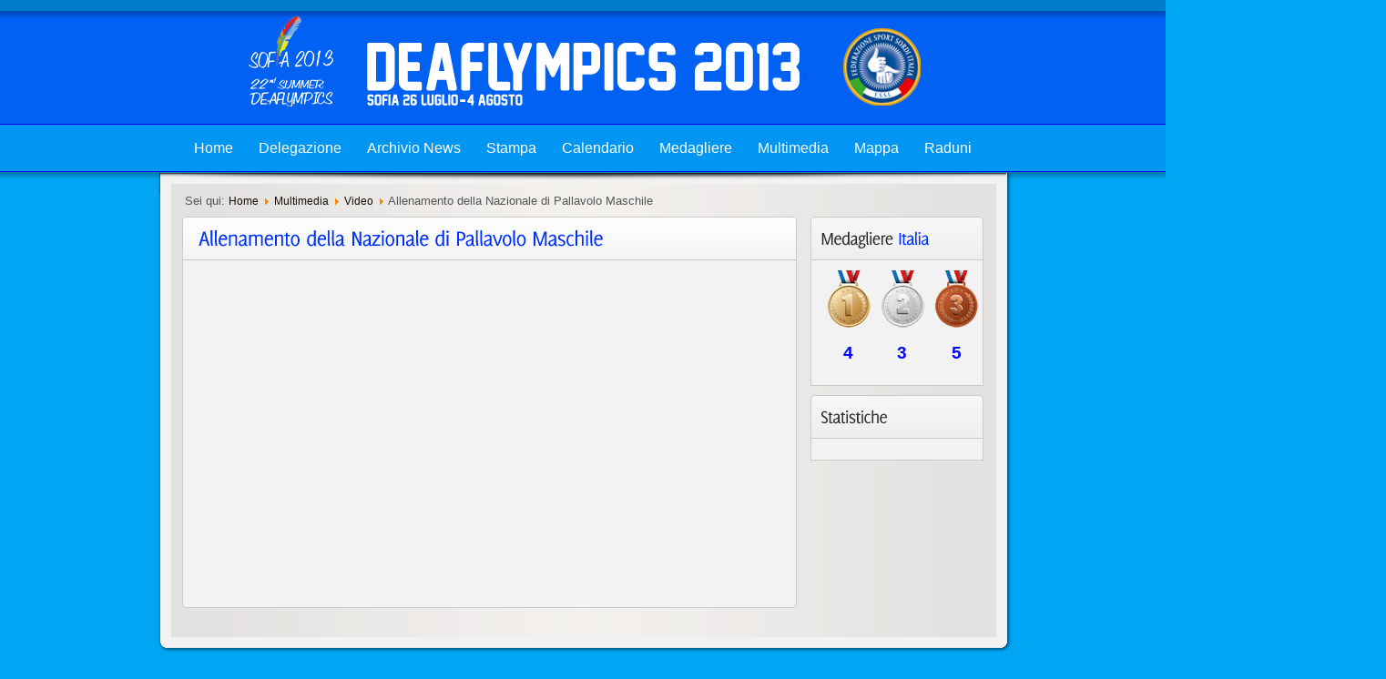

--- FILE ---
content_type: text/html; charset=utf-8
request_url: https://deaflympics2013.fssi.it/multimedia/video/189-allenamento-della-nazionale-di-pallavolo-maschile
body_size: 2753
content:


 <!DOCTYPE html PUBLIC "-//W3C//DTD XHTML 1.0 Transitional//EN" "http://www.w3.org/TR/xhtml1/DTD/xhtml1-transitional.dtd"><html xmlns="http://www.w3.org/1999/xhtml" xml:lang="it-it" lang="it-it" ><head>  <base href="https://deaflympics2013.fssi.it/multimedia/video/189-allenamento-della-nazionale-di-pallavolo-maschile" />
  <meta http-equiv="content-type" content="text/html; charset=utf-8" />
  <meta name="author" content="Super User" />
  <meta name="generator" content="Joomla! - Open Source Content Management" />
  <title>Allenamento della Nazionale di Pallavolo Maschile</title>
  <link rel="stylesheet" href="/plugins/content/attachments/attachments1.css" type="text/css" />
  <link rel="stylesheet" href="/plugins/content/attachments/attachments.css" type="text/css" />
  <script src="/media/system/js/mootools-core.js" type="text/javascript"></script>
  <script src="/media/system/js/core.js" type="text/javascript"></script>
  <script src="/media/system/js/caption.js" type="text/javascript"></script>
  <script src="/media/system/js/mootools-more.js" type="text/javascript"></script>
  <script src="/plugins/content/attachments/attachments_refresh.js" type="text/javascript"></script>
  <script type="text/javascript">
window.addEvent('load', function() {
				new JCaption('img.caption');
			});
  </script>
<link rel="stylesheet" href="/templates/system/css/system.css" type="text/css" /><link rel="stylesheet" href="/templates/j51_mountainpine/css/template.css" type="text/css" /><script type="text/javascript" src="/templates/j51_mountainpine/js/UvumiDropdown.js"></script><script type="text/javascript">	var menu = new UvumiDropdown('moomenu');</script><style type="text/css">#sidecol {width: 190px }#content80 {width: 675px }		#content80 {float:left; padding-right:0px; padding-left:25px;}#sidecol {float:right; padding:0 25px 0 0px;}</style><script type="text/javascript" src="/templates/j51_mountainpine/js/cufon-yui.js"></script>  <script type="text/javascript" src="/templates/j51_mountainpine/js/cufon.font.js"></script>  <script type="text/javascript">  	Cufon.replace('h2, h3, h2 a:link,h2 a:visited, .contentheading, .sidecol_block h3, .sidecol_block_menu h3, .moduleblock1 .module h3, .moduleblock1_menu .module h3');  </script> </head><!--[if IE 7]><link rel="stylesheet" href="/templates/j51_mountainpine/css/ie7.css" rel="stylesheet" type="text/css" /><script type="text/javascript">window.addEvent('domready', function(){   var menu_li_els = document.getElementById('hornav').firstChild.childNodes;   for(var i=0;i<menu_li_els.length; i++) {      menu_li_els[i].insertBefore(document.createElement('div'), menu_li_els[i].lastChild);   }});</script><![endif]--><!--[if IE 6]><script type="text/javascript" src="/templates/j51_mountainpine/js/fix-png-ie6.js"></script><script type="text/javascript" >	DD_belatedPNG.fix('.png, img.png, #header, #base_bg');</script><script type="text/javascript">window.addEvent('domready', function(){   var menu_li_els = document.getElementById('hornav').firstChild.childNodes;   for(var i=0;i<menu_li_els.length; i++) {      menu_li_els[i].insertBefore(document.createElement('div'), menu_li_els[i].lastChild);   }});</script><link rel="stylesheet" href="/templates/j51_mountainpine/css/ie6.css" rel="stylesheet" type="text/css" /><script src="/templates/j51_mountainpine/js/ie6/warning.js"></script><script>window.onload=function(){e("/templates/j51_mountainpine/js/ie6/")}</script><![endif]--> <body> 		<div id="body_bg"><div id="wrapper">	<div id="header"> 		<div class="logo_container">								<h1 class="logo"> <a href="/index.php" title=""><span>			  			  </span></a> </h1>						</div> 			</div>		<div id="top">				<div class="hornav_wrap">					<div id="top_center">					<div id="hornav_center">						<div id="hornav">							
<ul class="menu">
<li class="item-101"><a href="/" >Home</a></li><li class="item-110 deeper parent"><a href="/organigramma" >Delegazione</a><ul><li class="item-236"><a href="/organigramma/team-italia" >Team Italia</a></li></ul></li><li class="item-109"><a href="/archivio-news" >Archivio News</a></li><li class="item-289"><a href="/stampa" >Stampa</a></li><li class="item-256 deeper parent"><a href="/" >Calendario</a><ul><li class="item-111"><a href="/2013-05-20-17-09-16/calendario-icsd" >Calendario ICSD</a></li><li class="item-113"><a href="/2013-05-20-17-09-16/calendario-gare-italia" >Calendario Gare Italia</a></li></ul></li><li class="item-112 deeper parent"><a href="/medagliere" >Medagliere</a><ul><li class="item-290"><a href="/medagliere/storia-dello-sport-dei-sordi-italiani" >Storia dello Sport dei Sordi Italiani</a></li></ul></li><li class="item-108 active deeper parent"><a href="/multimedia" >Multimedia</a><ul><li class="item-257"><a href="/multimedia/foto" >Foto </a></li><li class="item-258 current active"><a href="/multimedia/video" >Video</a></li></ul></li><li class="item-107"><a href="http://sofia2013.com/venues" target="_blank" >Mappa</a></li><li class="item-255"><a href="/raduni" >Raduni</a></li></ul>
						</div>					</div>				</div>			</div>		</div>	<div id="content_wrapper">		<div class="content_wrapper">								<div id="breadcrumbs">				
<div class="breadcrumbs">
<span class="showHere">Sei qui: </span><a href="/" class="pathway">Home</a> <img src="/media/system/images/arrow.png" alt=""  /> <a href="/multimedia" class="pathway">Multimedia</a> <img src="/media/system/images/arrow.png" alt=""  /> <a href="/multimedia/video" class="pathway">Video</a> <img src="/media/system/images/arrow.png" alt=""  /> <span>Allenamento della Nazionale di Pallavolo Maschile</span></div>
		</div>						<!-- Modules USER 7,8,9,10,11,12-->							<!--End Modules USER 7,8,9,10,11,12-->						<div class="spacer">&nbsp;</div>					<div id="sidecol">			<div class="sidecol_block">			  
		<div class="module">
			
			
				
			
				<h3><span><span class="first-word">Medagliere </span>Italia</span></h3>
			
			<div class="module_content">
			

<div class="custom"  >
	<table style="width: 180px;" border="0" align="center">
<tbody>
<tr>
<td style="text-align: center;"><img src="/images/notizie/2013/oro.jpg" alt="oro" width="50" height="63" /></td>
<td style="text-align: center;"><img src="/images/notizie/2013/argento.jpg" alt="argento" width="50" height="63" /></td>
<td style="text-align: center;"><img src="/images/notizie/2013/bronzo.jpg" alt="bronzo" width="50" height="63" /></td>
</tr>
<tr style="height: 50px;">
<td style="text-align: center;"><span style="color: #0000ff;"><a href="/prima-del-23-luglio/343-medagliere-azzurro"><span style="font-size: 14pt; color: #0000ff;"><strong>4</strong></span></a></span></td>
<td style="text-align: center;"><span style="color: #0000ff;"><a href="/prima-del-23-luglio/343-medagliere-azzurro"><span style="font-size: 14pt; color: #0000ff;"><strong>3</strong></span></a></span></td>
<td style="text-align: center;"><span style="color: #0000ff;"><a href="/prima-del-23-luglio/343-medagliere-azzurro"><span style="font-size: 14pt; color: #0000ff;"><strong>5</strong></span></a></span></td>
</tr>
</tbody>
</table></div>

			</div>
		</div>
	
		<div class="module">
			
			
				
			
				<h3><span><span class="first-word">Statistiche </span></span></h3>
			
			<div class="module_content">
			

<div class="custom"  >
	


<p align="center"><!-- Histats.com  START  (standard)-->
<script type="text/javascript">document.write(unescape("%3Cscript src=%27http://s10.histats.com/js15.js%27 type=%27text/javascript%27%3E%3C/script%3E"));</script>
<a href="http://www.histats.com" target="_blank" title="statistiche per siti" ><script  type="text/javascript" >
try {Histats.start(1,2371672,4,202,118,45,"00000011");
Histats.track_hits();} catch(err){};
</script></a>
<noscript><a href="http://www.histats.com" target="_blank"><img  src="http://sstatic1.histats.com/0.gif?2371672&101" alt="statistiche per siti" border="0"></a></noscript>
<!-- Histats.com  END  --></p></div>

			</div>
		</div>
				</div>		</div>					  <div id="content80">			<div class="inside">				   <!--Modules USER 1,2,3-->							<!--End Modules USER 1,2,3-->			<div class="maincontent">				<div class="message">										
<div id="system-message-container">
</div>									</div>			  
<div class="item-page">

<div class="content_header">
		<h2>
								<a href="/multimedia/video/189-allenamento-della-nazionale-di-pallavolo-maschile">
						Allenamento della Nazionale di Pallavolo Maschile</a>
						</h2>

<div class="header_icons">
</div>

	
	
</div>

<div class="content_info">
	

</div>
<div class="content">
	
	<p><iframe src="https://www.youtube.com/embed/W6NNz07Ujy4" frameborder="0" width="645" height="363" allowfullscreen="true"></iframe></p> <div class="attachmentsContainer">

<div class="attachmentsList" id="attachmentsList_com_content_default_189"></div>

</div>
	</div>
</div> 			  </div> 			<div class="both"><!-- --></div>			<div class="spacer">&nbsp;</div>			<!-- Modules USER 4,5,6-->							<!--End Modules USER 4,5,6-->			</div>		</div>		<div class="both"><!-- --></div>			<!-- Modules USER 7,8,9,10,11,12-->							<!--End Modules USER 13,14,15,16,17,18-->			<!-- Modules USER 19,20,21,22,23,24-->							<!--End Modules USER 19,20,21,22,23,24-->			<div id="base">&nbsp;</div>		<div id="base">&nbsp;</div>			</div>	</div><div id="base_bg">&nbsp;</div></div><div id="base_wrapper">			<!-- Modules USER 25,26,27,28,29,30-->							<!--End Modules USER 25,26,27,28,29,30-->			<div id="base">&nbsp;</div></div><center><p></p></center><!--end of wrap--><script defer src="https://static.cloudflareinsights.com/beacon.min.js/vcd15cbe7772f49c399c6a5babf22c1241717689176015" integrity="sha512-ZpsOmlRQV6y907TI0dKBHq9Md29nnaEIPlkf84rnaERnq6zvWvPUqr2ft8M1aS28oN72PdrCzSjY4U6VaAw1EQ==" data-cf-beacon='{"version":"2024.11.0","token":"4778b98eb60b435c839a68b725cc40e0","r":1,"server_timing":{"name":{"cfCacheStatus":true,"cfEdge":true,"cfExtPri":true,"cfL4":true,"cfOrigin":true,"cfSpeedBrain":true},"location_startswith":null}}' crossorigin="anonymous"></script>
</body> </html>

--- FILE ---
content_type: text/css
request_url: https://deaflympics2013.fssi.it/templates/j51_mountainpine/css/template.css
body_size: 7646
content:
/*																		
#------------------------------------------------------------------------
# Copyright (C) 2009-2011 Joomla51. All Rights Reserved.
# License: Copyrighted Commercial Software
# Website: http://www.joomla51.com.com
# Support: support@joomla51.com   
#------------------------------------------------------------------------
*/
/* Div Layout */
#content80 {overflow:hidden; margin:0;}
#content100 {float:right;width:880px; overflow:hidden; padding-right:25px; padding-left:15px;}
#wrapper, #outside_wrapper {width: 958px; height:auto; display:table; text-align:left; margin:0 auto;}
#content_wrapper {height:100%; width: 958px; height:100%; clear: both; background: url("../images/body_bg.png") repeat-y scroll 50% 0 transparent;}
.content_wrapper {height:100%; width: 930px; height:100%; padding-top: 14px; clear: both; border-top:none; margin:0 auto; background: url("../images/content_top.png") no-repeat;}
#component_wrapper {height:100%; padding: 10px 0px 0px 0px; margin:0 auto;} 
body {
background: #00a6f4 url(../images/bg.jpg) 50% 0 repeat-x;
width: 100%;
font-family:Helvetica,Arial,sans-serif;;
font-size: 13px;
font-weight:normal;
color: #000;
margin:0 !important;
padding:0 !important;
}
#header {width:100%; height:141px; float:left; /* background: url("../images/header.png") no-repeat scroll 50% 100% transparent;*/ z-index:99995;}
.inside {padding:0px 0px 10px 0px;}
#top {border:0; padding:0px 0px 0px 0px ; width:958px; height:49px; float:left; margin-bottom:0px; z-index:9000; position:relative;}
#sidecol {overflow:hidden;padding:0px 12px 0px 12px;}
#base {height:1px; clear:both;}
#base_bg {background:url(../images/base_bg.png) 50% 0% no-repeat; text-align:center; height:18px; clear:both; }
#base_wrapper {margin-top:13px; padding-top:0px;}
#banner {padding:0px; text-align:center; overflow:hidden; clear:both;}
#footer {text-align:center; clear:both; overflow:hidden; }
.maincontent {padding:0px 0px 0px 0px; clear: both; margin:0; outline:0 none;}
.both {clear:both;}
.spacer {height:10px; width:100%; display:block;}
br.ff_fix { clear: both; }
.slogan {float:left; width:340px; position:relative; top:11px; left:0px;}
/* Article Layout */
.content {clear:both; margin:0px 0px 3px 0px; padding:0px 10px 3px 10px; border:0px solid #cacaca; overflow:hidden;}
.content_info{float:left; width:auto; margin:0px; padding:0px;}
.category-name, .published, .hits, .createdby, .parent-category-name, .create, .modified, .article-info-term  {float:left; width:100%;} 
.contentheading {text-align:left; float:left;}
.iteminfo, .content_info {width:100%; float:left;  margin:0; padding:0px 0 0px 0;}
.maincontent .blog_more {clear: both; }
.maincontent .blog_more, .maincontent ul.pagination, p.counter {float:left; width:100%;}
.article_row .content_header {margin-top:10px !important;}
.article_row { zoom: 1; }
.article_row{margin: 0px 0 0px 0; padding: 0;}
.article_column{padding: 0 !important}
.row_separator2{display: block; clear: both; margin: 0; border: solid 0px;}
#page, .leading-0, .leading-1, .leading-2, .leading-3, .leading-4, .leading-5, .column-1, .column-2, .column-3, .item-page, .contact
{background:url("../images/grad3.png") repeat-x #f2f2f2; border:1px solid #cacaca; -moz-border-radius:5px; -webkit-border-top-left-radius: 5px; -webkit-border-top-right-radius: 5px; border-radius:5px; margin-bottom:10px;}
/* Column Layout */
.cols1{display:block;float:none!important;margin:0!important}
.cols2{width:49%; overflow:hidden;}
.cols3{width:30%}
.column1,.column2{border:0 solid #D4A7C5;margin:0 5px 0 0;position:relative}
.column1{float:left;margin:0}
.column2{float:right;margin:0;width:49%}
/* Showcase Layout */
#showcase {width:100%; float:left; margin:0px; padding: 0px 0px 0px 1px; overflow:hidden; color:#ffffff; position:relative;}
/* Typography */
.contentpaneopen {width: 100%;}
#content80, #content100 {line-height:20px;}
a:link, a:visited {font-size: 12px; text-decoration: none;}
a:hover {color: #363636; text-decoration:underline;}
.category-name, .published, .hits, .createdby, .parent-category-name, .create, .modified, .article-info-term  {color:#777; text-transform:none; font-size:11px; padding:2px 0px 2px 12px; line-height:9px;}
.article-info-term  {color:#333; font-size:11px; padding:2px 0px 2px 23px;}
#footer {font-size:0.7em; color:#aaa; padding-top:10px;}
#footer a {color:#a48e79;}
.content_header, .contact h2 {height:100%; line-height:100%; display:block !important; margin:0 0 -1px 0 !important;  padding:11px 0px 11px 10px !important;}
h1,.componentheading {font-size:1.5em; padding: 5px 0px 0px 0px; color:#aaa;}
h2, h2 a, h2 a:link, h2 a:visited, .contentheading{font-size:24px; color:#2e2b29; line-height:28px; letter-spacing:-1px; margin:0 !important; padding:0px 0px 0px 0px !important; font-weight:normal; height:auto;	}
h4 {font-size:1.3em;}
h4 {font-size:1.2em;}
h5 {font-size:1.1em;}
h6 {font-size:1em;font-weight:700;}
h1,h2,h3,h4,h5,h6,p,blockquote,form,label, .mainconent ul,ol,dl,fieldset,address {margin:0.5em 0;}
ol	{list-style: decimal outside; }
#wrapper ul {margin: 0px;padding-left: 0px;list-style: none;}
#wrapper li {line-height:17px; text-indent: 0px;padding-top:0px; padding-left:18px;}
li {background-image: url(../images/arrow-1.png) ;background-repeat: no-repeat;background-position: 5px 6px;}
ul li ul {padding-left: 0px;}
.article_separator {display:none; margin:0;}
.row_separator {display:none;}
td.buttonheading {width: 16px;}
.maincontent li, .maincontent dd {margin-left:1em;}
fieldset {padding:.5em;}
img {border:0px;}
/* More Articles */ s
.maincontent .blog_more li a, .maincontent .blog_more li a {display:inline; margin:0; padding:0;}
.maincontent .blog_more li{padding:4px; list-style-type:none; background:url("../images/bullet1.png") no-repeat scroll 4px 4px transparent}
.maincontent .blog_more ul li a, .maincontent .blog_more ul li a{font-weight:bold; font-size:13px}
.maincontent .blog_more ul, .maincontent .blog_more ul{background:#E8E8E8; border:solid 1px #ccc; list-style-type:none; margin:8px !important; padding:8px;}
.blog_more h2 {color:#575757; font-size:22px; letter-spacing:-1px;}
/* Pagination */
ul.pagination{list-style-type:none;margin:0;padding:0;text-align:center;}
ul.pagination li, li.pagenav-prev, li.pagenav-next {background-image:none!important;display:inline;margin:2px !important;padding:2px 8px !important; text-align:center; border:1px solid #ccc; background:#E8E8E8; line-height:24px !important;}
ul.pagination li a{padding:2px; margin:0;padding:0;}
/* Counter */
p.counter{font-weight:bold; padding:5px; text-align:center;}
/* Logo & Slogan */
.logo_container {height:103px; margin: 14px 0px 0px 0px; overflow:hidden;}
h1.logo{margin:0; padding:0; height:103px;}
h1.logo a {display:block; position:relative; top:0px; left:0px; z-index:10; width:100%; height:103px; background: url(../images/logo.png) no-repeat; z-index:99994;}
h1.logo-text {margin:0; padding:0; text-align:center;}
h1.logo-text a {font-family: Arial Black, Arial Black, Gadget, sans-serif, sans-serif; letter-spacing:-3px; white-space:nowrap; outline:none; position:relative; top:15px; left:0px; text-decoration:none; 
text-shadow:2px 2px 2px #000000; font-size:50px; font-weight:normal; color:#d9d9d9; text-align:center; width:100%;}
p.site-slogan {padding:0; font-family:Lucida Sans Unicode, Lucida Grande, sans-serif; color:#fff !important; font-size:15px; letter-spacing:7px; position:relative; top:-5px; left:0px; text-shadow:2px 2px 2px #000000; text-align:center; white-space:nowrap;}
/* PDF & Print Buttons */
.actions{
margin:0; padding:0;
}
.actions li{
list-style: none;
background-image:none;
display:inline;
float:right;
border:0;
padding: 0px !important;
margin: 0px 10px 0px 0px;
margin-top: -16px;
} 
/* Breadcrumbs */
#breadcrumbs {margin:0; width:100%;}
.breadcrumbs { padding:9px 20px 0px 28px;text-align: left; color: #555; overflow: hidden; clear:both;}
.breadcrumbs a {background-image:none !important;}
/* Slideshow Styling */
.NivoSzakiSlider .nivoSlider {width:930px !important; margin-left: auto !important; margin-right:auto !important; margin-top: 15px !important;}
.nivoSlider {margin:18px 15px 30px !important;}
.nivoSlider .nivo-controlNav {bottom:-20px !important;}
/** Module Styling **/
.sidecol_block ul.menu, .sidecol_block ul.sections, .sidecol_block ul, .sidecol_block ul.menu ul, .sidecol_block ul.sections ul, .sidecol_block ul ul {list-style: none outside none;margin: 0;padding: 0;}
.sidecol_block ul.menu li, .sidecol_block ul li, .sidecol_block ul.sections li, .module ul.menu li,
.module ul.latestnews li, .module #mainlevel li, .module ul.mostread li, .module ul.blog_more li, #mainlevel-nav li {background:url("../images/grad1.png") repeat-x #eeeeee; border-bottom: 1px solid #cacaca; display:block; height:100%; list-style:none; margin:0px -10px 0px -10px; padding:6px 0 !important; text-indent:0px}
.sidecol_block ul.menu ul li, .sidecol_block ul.sections ul li, .sidecol_block ul ul li{background:none repeat scroll 0 0 transparent; border:0 none; display:block; list-style:none outside none; margin:0; padding:6px 0 !important}
.sidecol_block ul.menu li a, .sidecol_block ul.sections li a, .module ul.latestnews li a, .module #mainlevel li a, .module ul.mostread li a, .module ul.blog_more li a, #mainlevel-nav li a, .module ul li a, .module ul.menu li a
{background:url("../images/bullet1.png") no-repeat scroll 8px 4px transparent; border:0 none; display:block; font-size:100%; font-weight:normal; font-size: 14px; outline:0 none; padding:0px 0px 0px 25px !important; text-decoration:none !important; text-shadow:1px 1px 0 #FFF}
.sidecol_block ul.menu li ul li a, .sidecol_block ul.section li ul li a{border:0 none; outline:0 none; text-align:left;}
.sidecol_block ul.menu li a:hover, .sidecol_block ul.sections li a:hover{color:#0C6CBD; text-decoration:none !important}
.sidecol_block ul.menu li li a, .sidecol_block ul.menu li li a:link{background:none;  border:0 none;  color:#777;  display:block;  outline:0 none;  padding:4px 0 0 15px;  margin-left:15px}
.sidecol_block div.sidecol_block, .sidecol_block div.sidecol_block_menu, .sidecol_block div.sidecol_block_text{ clear:both;  height:100%;  margin-bottom:15px;  padding:0;  text-align:left}
.sidecol_block .module_content, .sidecol_block_menu .module_content{background:#F2F2F2;  border:1px solid;  border-color:#cacaca;  padding:8px 10px; margin:-1px 0px 0px 0px;}
.sidecol_block div.sidecol_block_text .module_content {margin:0; padding:0;}
.menu li:first-child, .module .latestnews li:first-child {margin-top:-8px !important;}
.sidecol_block ul.menu li li:first-child {margin-top:0px !important;}
.menu li:last-child, .latestnews li:last-child  {margin-bottom:-9px !important; }
.sidecol_block ul.menu li li:last-child {margin-bottom:0px !important;}
#hornav .menu li:first-child, .module .latestnews li:first-child {margin-top:0px !important;}
#hornav .menu li:last-child, .latestnews li:last-child  {margin-bottom:0px !important; border:none !important;}
/* Side Coloumn Header */
.sidecol_block h3, .sidecol_block_menu h3{ border:1px solid #cacaca; color:#0030ff; display:block; font-size:20px;  font-weight:normal; letter-spacing:-1px;  height:100%; line-height:100%;  margin:0 !important;  padding:13px 0px 13px 10px !important; -moz-border-radius:5px 5px 0px 0px; -webkit-border-top-left-radius: 5px; -webkit-border-top-right-radius: 5px; border-radius:5px 5px 0px 0px;  }
.sidecol_block div.sidecol_block_text h3{ border-bottom:1px solid #cacaca;  display:block;  font-size:160%;  height:100%;  line-height:100%;  margin:0 0 10px !important;  padding:5px 0 !important}
/* Modules */
.sidecol_block .module{ clear:both;  height:100%;  margin-bottom:10px;  padding:0;  text-align:left}
div.moduleblock1, div.moduleblock2, div.moduleblock3, div.moduleblock4, div.moduleblock5 {float:left;}
.moduleblock1 .module {margin:0px; padding:0px;}
.moduleblock1 li {background:none !important;}
.moduleblock1 .menu li:first-child, .moduleblock1 .module .latestnews li:first-child {margin-top:0px !important;}
.moduleblock2 .module, .moduleblock3 .module {background-color:none; margin:0px; padding:0px;}
.moduleblock4 .module, .moduleblock5 .module {background-color:none; margin:0px; padding:0px 8px 10px 8px;}
.moduleblock1 .module_padding {padding:0 0px; margin:0px 4px 0px 0px;}
.moduleblock2 .module_padding, .moduleblock3 .module_padding {padding:0 3px; margin:0 5px; background:#f2f2f2 url("../images/grad3.png") repeat-x; 
	border:1px solid #CACACA;
	border-radius:5px 5px 5px 5px;}
.moduleblock1 .module_content, .moduleblock2 .module_content, .moduleblock3 .module_content, .moduleblock4 .module_content {padding:5px 8px; margin-top:-1px;}
.moduleblock4 .module_content {background:#F2F2F2;  border:1px solid;  border-color:#cacaca;  padding:8px 10px; margin:-1px 0px 0px 0px}
.moduleblock1 p, .moduleblock1 div, .moduleblock4 p, .moduleblock4 div, .moduleblock5 p, .moduleblock5 div  {vertical-align: top; margin:0; padding:0;}
.moduleblock2 p, .moduleblock2 div, .moduleblock3 p, .moduleblock3 div  {vertical-align: top; margin:0; padding:1px;}
.wrapper_moduleblock1, .wrapper_moduleblock2 {clear:both;overflow:hidden; width:100%; padding:0px 0px 2px 0px;}
.wrapper_mb2_padding {padding:0px 8px 0px 8px}
.wrapper_mb3_padding {padding:0px 18px 0px 18px}
.wrapper_mb4_padding {padding:0px 12px 0px 12px}
.wrapper_moduleblock2 {margin:0 12px 0 12px; padding-bottom:10px; border-bottom:1px solid #CACACA; width:905px;}
.moduleblock5 li {background:none !important; border:0px !important; text-shadow:0px !important;}
.moduleblock5 li a {text-shadow:none !important; color:#a48e79;}
.moduleblock5 ul {padding:0px 0px 0px 10px !important; margin:0px;}
/* Module Headers */
.moduleblock1 .module h3, .moduleblock1_menu .module h3, .moduleblock2 .module h3, .moduleblock2_menu .module h3, .moduleblock3 .module h3, .moduleblock3_menu .module h3,
.moduleblock1 .module h3, .moduleblock1_menu .module h3, .moduleblock2 .module h3, .moduleblock2_menu .module h3, .moduleblock3 .module h3, .moduleblock3_menu .module h3, 
.moduleblock4 .module h3, .moduleblock4_menu .module h3, .moduleblock5 .module h3, .moduleblock5_menu .module h3{  display:block;  font-weight:normal;  letter-spacing:-1px;  line-height:100%;  margin:0 !important;  padding:1px 0px 5px 5px !important}
.moduleblock1 .module h3, .moduleblock1_menu .module h3{color:#888; display:block; font-size:22px;  font-weight:normal; letter-spacing:-1px;  height:100%; line-height:100%;  margin:0 !important;  padding:7px 0px 0px 8px !important;}
.moduleblock2 .module h3, .moduleblock2_menu .module h3, .moduleblock3 .module h3, .moduleblock3_menu .module h3{color:#0030ff; font-size:22px;  font-weight:normal; letter-spacing:-1px; padding:7px 8px 3px 8px !important;}
.moduleblock4 .module h3, .moduleblock4_menu .module h3{border-bottom:1px solid #cacaca; border:1px solid #cacaca; color:#888; display:block; font-size:22px;  font-weight:normal; letter-spacing:-1px;  height:100%; line-height:100%;  margin:0 !important;  padding:7px 0px 8px 13px !important; -moz-border-radius:5px 5px 0px 0px; -webkit-border-top-left-radius: 5px; -webkit-border-top-right-radius: 5px; border-radius:5px 5px 0px 0px;}
.moduleblock5 .module h3, .moduleblock5_menu .module h3{color:#A48E79; font-size:22px; padding:2px 0px 8px 0px !important; margin-left:0px !important;}
.moduleblock5 h3 span.first-word {color: #aaa;}
h3 span.first-word {color: #2e2b29;}
/* Module Backgrounds */
.wrapper_moduleblock2, .wrapper_moduleblock3 {}
.wrapper_moduleblock3 {float:left; margin:0px 0px 10px 0px; padding:12px 0; width:100%; background: url("../images/moduleblock3_bg.png") repeat-y scroll 50% 0 transparent;}
.wrapper_moduleblock5{width:930px; padding:0px 0px; margin:0 auto !important; color:#fff; }
.moduleblock2 .module img, .moduleblock3 .module img, .f .module img {border: 1px solid #cacaca; background-color: #f0f0f0; padding:8px;}
.moduleblock1 .module img, .moduleblock4 .module img {border: 1px solid #cacaca; background-color: #eee; padding:8px;}
/* Polls */
.pollstableborder td {text-align: left;}
/** Hornav **/
.hornav_wrap {width:958px; float:right;}
#top_center {float:left; left:50%; position:relative; z-index:1; }
#hornav_center {margin:0 auto !important; position:relative; right:50%; width:auto;}
#hornav{clear:both; display:block; list-style:none outside none;  float:left; margin:7px 0px 0 0;padding:0; z-index:99999;}
#hornav .moduletable{margin:0;}
#hornav a {color:#FFFFFF; cursor:pointer; display:block; font-size:12px; font-weight:normal; text-decoration:none; white-space:nowrap;}
#hornav a span {cursor:pointer; display:block;}
#hornav li{list-style:none outside none; position:relative;z-index:99999 !important; text-indent:0; margin:0; padding:0 !important;}
#hornav li li a span, #hornav li li a:hover span {background: none repeat scroll 0 0 transparent !important; cursor:pointer; display:block; padding:0;}
#hornav a:hover {cursor:pointer; display:block; text-decoration:none;}
#hornav a:hover span{cursor:pointer; display:block;}
#hornav li ul li, #hornav li ul li ul li {margin-top: 0px;}
/* Hornav - Parent Styling */
#hornav ul a, #hornav ul ul a, #hornav .separator {color:#ffffff; font-size:16px; font-weight:normal; line-height:22px; margin-bottom:10px; text-shadow:none;}
#hornav li {background: none repeat scroll 0 0 transparent; float:left; padding:0; z-index:99999 !important;}
#hornav li li a, #hornav .separator {font-weight:normal; overflow:hidden; padding:4px 8px; text-align:left; text-indent:0; z-index:9999 !important;}
#hornav ul a, #hornav .separator {display:block; padding: 4px 14px; text-decoration: none; z-index: 99999 !important;}
#hornav ul ul a {font-size:13px; margin:0px;}
#hornav ul ul a {display:block; padding: 1px 10px; text-decoration: none; z-index: 99999 !important;}
/* Hornav - Child Block Styling */
#hornav li li, #hornav li li li {background: none; clear:left; float:left; margin:0; padding: 0px 0px 4px !important; white-space: nowrap; z-index: 9999 !important;}
/* Hornav - Child Link Hover Styling */
#hornav ul a:hover, #hornav ul ul a:hover {-moz-border-radius:3px; -webkit-border-radius:3px; border-radius:3px; background:none repeat scroll 0 0 #0161f3 !important; color:#ffffff; font-weight:normal; text-decoration:none;}
/* Hornav - Dropdown Block Styling */
#hornav ul li ul{background-color: #00a6f4; -moz-border-radius:0px 0px 5px 5px; -webkit-border-bottom-left-radius: 5px; -webkit-border-bottom-right-radius: 5px; border-radius:0px 0px 5px 5px;  -moz-box-shadow:2px 2px 3px #555;  -webkit-box-shadow:2px 2px 3px #555;  box-shadow:2px 2px 3px #555; border:1px solid; border-color:#0002ef;  height:auto;  left:-999em;  margin:0;  padding:5px 5px 0px 5px;  position:absolute;  width:180px;  z-index:99999 !important}
/* Hornav - Image 16*16 Styling */
#hornav ul li ul img {padding:3px 6px 3px 0px;}
/* Hornav - Sub-Child Block Styling */
#hornav li ul li ul {-moz-border-radius:5px; -webkit-border-radius:5px; border-radius:5px;  border-color:#fff; height:auto; left:-999em; margin: -7px 0 0; padding:5px; position:absolute; top:0;}
	
/* Hornav - General */
#hornav li.active ul li a, #hornav li.active ul li, #hornav li.active ul li a:hover, #hornav li.active ul li.hover #hornav li.active ul li.iehover {background-image: none;}
#hornav li:hover ul ul, #hornav li:hover ul ul ul, #hornav li:hover ul ul ul ul, #hornav li.iehover ul ul, #hornav li.iehover ul ul ul, #hornav li.iehover ul ul ul ul {left: -999em;}
#hornav li:hover ul, #hornav li li:hover ul, #hornav li li li:hover ul, #hornav li li li li:hover ul, #hornav li.iehover ul, #hornav li li.iehover ul, #hornav li li li.iehover ul, #hornav li li li li.iehover ul {left:0; z-index:99999 !important;}
#hornav li li, #hornav li li li {min-width: 180px;}
#hornav li ul li ul {margin-left: 187px;}
#hornav li li:last-child, #hornav li li li:last-child {}
#menu li li.parent {cursor: pointer !important;}
#hornav li:hover, #hornav li.iehover {left:0; z-index:5001 !important;}
#hornav ul li ul {margin-top: 0px;}
/* Login */
.form-login {padding:1px; margin:1px; background:#cccccc;}
.input {border: 0px;}
/* Read More */
.readon, .readmore a {
background: url(../images/read.png);
border-color:#af8d63 #120601 #120601 #af8d63;
border-style:solid;
border-width:1px;
font-weight:bold;
line-height: 35px;
margin:3px 0;
padding: 5px 10px;
vertical-align:middle;
color:#fff;
}
a.readon:link, a.readon:visited, .readmore a:link, .readmore a:visited  {color:#ffffff !important; text-decoration:none;}
a.readon:hover, .readmore a:hover {text-decoration:underline;}
/* System Messages */
#system-message{margin:10px 0 20px 0;
padding: 0 !important;
background:#fff;
border:solid 0px;
}
#system-message dt { font-weight: bold; }
#system-message dd { margin: 0;  font-weight: bold; text-indent: 0px;background:#fff;padding:0 }
#system-message dd ul { color: #93246F; margin-bottom: 10px; list-style: none; padding: 0px; border-top: 3px solid #93246F; border-bottom: 3px solid #93246F;}
/* System Standard Messages */
#system-message dt.message { display: none; }
#system-message dd.message {  }
#system-message dd.message ul { background: #F2E3ED}
/* System Error Messages */
#system-message dt.error { display: none; }
#system-message dd.error {  }
#system-message dd.error ul { color: #93246F; background: #F2E3ED ; border-top: 3px solid #93246F; border-bottom: 3px solid #93246F;margin:0}
/* System Notice Messages */
#system-message dt.notice { display: none; }
#system-message dd.notice {  }
#system-message dd.notice ul { color: #93246F; background: #F2E3ED; border-top: 3px solid #93246F; border-bottom: 3px solid #93246F;}
/* Category List */
td.sectiontableheader {
 padding:0px 5px 0px 5px;
 border-bottom-width: thin;
 border-top-style: none;
 border-right-style: none;
 border-bottom: #6C6E6F solid 3px;
}
.sectiontableheader {
 color:#ccc;
 font-family:Arial,Helvetica,sans-serif;
 font-size:12px;
 font-weight:bold;
 height:30px;
}
tr.sectiontableentry1 td {padding:8px 8px 8px 8px;}
tr.sectiontableentry2 td {border-bottom: #ccc solid 1px; border-top: #ccc solid 1px; padding:8px 8px 8px 8px; background: #ddd;}
/* Search */
.search {
float:right;
margin:0px 22px 0px 0px;
padding:1px 0 0;
text-align:right !important;
width:226px;
}
.search .inputbox {
background:url("../images/search_bg.png") no-repeat scroll left top transparent;
border:medium none;
color:#cccccc;
font:14px Arial,Helvetica,sans-serif;
height:19px;
margin:10px 0px 0px 0px;
padding:4px 5px 7px 30px;
width:195px;
}
.moduleblock4 .module h3, .moduleblock4_menu .module h3, .sidecol_block h3, .sidecol_block_menu h3 {background:url("../images/grad3.png") repeat-x;}
a:link, a:visited, .moduletable3 h3, .lof-ass .lof-description h4 a:hover, p.site-slogan,
.moduleblock2 .module h3 span.first-word, .moduleblock2_menu .module h3 span.first-word, .moduleblock3 .module h3 span.first-word, .moduleblock3_menu .module h3 span.first-word {color: #130e0a;}
.maincontent a:link, .maincontent a:visited {color:#0030ff;}
.content_header {/*background:#e5e5e5 url("../images/grad3.png") repeat-x;*/ border-bottom:1px solid #c5c5c5;}
.moduleblock4 .module h3, .moduleblock4_menu .module h3, .sidecol_block h3, .sidecol_block_menu h3 {background:url("../images/grad1.png") repeat-x;}
/* Login Form */
#form-login, #form-login-username label, #form-login, #form-login-password label {display:block;}
fieldset {border:0px;}
.login-fields {margin: 10px 0;}
.login-fields label {float:left; width:9em; padding:0px;}
.contact .inputbox, .registration input, .profile-edit input, .login-fields input, .remind input, .reset input {border:1px solid #CCCCCC; padding:3px; margin:5px;}
#login-form .inputbox, .registration input, .profile-edit input, #login-form .inputbox, .contact .inputbox, .login-fields input, .remind input, .reset input {-moz-border-radius: 5px 5px 5px 5px;}
.categories-list ul li {list-style-type: none; background-image:none;}
.image-left {float:left; margin:0 15px 5px 0;}
.image-right{float:right; margin:0 0 5px 15px}
.row-separator {display:block; clear:both; margin:0; border:0px; height:5px}
/* START STYLING AND LAYOUT FOR (MENU ITEM -- CATEGORY BLOG) */
/*leading article styling*/
.items-leading{margin: 0px 0px 0px 0px;}
.items-leading h2{font-size: 22px; line-height:26px; font-style: normal; padding: 4px 4px 0px 0px; width:99%;}
.items-leading h2 a, .items-leading h2 a:hover, .items-leading h2 a:active, .items-leading h2 a:link{text-decoration:none;}
/*styling for each row which contains columns*/
.items-row h2, .cols-2 h2, .row-0 h2 {font-size: 22px; font-style: normal; padding: 0px 4px 0px 3px; width:99%; }
.items-row a, .cols-2 a, .row-0 h2 a, .items-row a:hover, .cols-2 a:hover, .row-0 h2 a:hover, .items-row a:active, .cols-2 a:active, .row-0 h2 a:active, .items-row a:link, .cols-2 a:link, .row-0 h2 a:link{text-decoration:none;}
/*category blog layout*/
.items-row{overflow:hidden; margin-bottom:10px !important;}
.column-1, .column-2, .column-3, .column-4{padding:0;}
/* 1 column layout */
.cols-1{display: block; float: none !important; margin: 0 !important;}
/* 2 column layout */
.cols-2 .column-1{width:49%; float:left;}
.cols-2 .column-2{width:49%;float:right;}
/* 3 column layout */
.cols-3 .column-1{float:left; width:31%; padding:0px; margin-right:3%;}
.cols-3 .column-2{float:left; width:31%; margin-left:0; padding:0px;}
.cols-3 .column-3{float:right; width:31%; padding:0px; margin-left:3%;}
/* 4 column layout */
.cols-4 .column-1{width:23%;float:left;}
.cols-4 .column-2{width:23%; margin-left:2.5%; float:right;}
.cols-4 .column-3{width:23%; margin-left:2.5%; float:right;}
.cols-4 .column-4{width:23%; margin-left:2.5%; float:left;}
.blog-more{padding:10px 5px;}
/* START STYLING FOR (MENU ITEM -- MORE ARTICLES) CLASS .ITEMS-MORE) */
.items-more{padding-top:10px; list-style-image:none;}
.items-more h3{font-weight:normal; margin:0; padding:5px 5px 5px 5px; font-size:1.4em;}
.items-more ol{line-height:1.3em; list-style-type:none; margin:0; padding:0px 0px 0px 2px;}
.items-more ol li{padding:2px;}
.items-more ol li a{display:inline; margin:0; font-weight:normal; padding:5px 5px 5px 15px; }
.items-more ol li a:hover, .items-more ol li a:active, .items-more ol li a:focus{font-weight:normal; padding:5px 5px 5px 15px;}
/* Category Table Styling */
table.category th a img{padding:2px 10px;}
.filter-search{float:left;}
.filter-search .inputbox{width:6em;}
legend.element-invisible{position:absolute; margin-left:-3000px; margin-top:-3000px; height:0px;}
.cat-items {margin-top:20px;}
td.list-title, td.createdby, td.list-hits{border:none;}
/* Start Tables Styling */
table{border:none;}
table.category .createdby, table.category .list-hits, table.category .cat-list-row0, table.category .cat-list-row1 {color:#333;}
table.weblinks, table.category {font-size:1em; margin:10px 10px 20px 0px; width:99%;}
table.weblinks td{ border-collapse:collapse;}
table.weblinks td, table.category td{padding:7px;}
table.weblinks th, table.category th{padding:7px; text-align:left;}
td.list-title a {color:#234E71;}
td.num{vertical-align:top; text-align:left;}
td.hits{vertical-align:top; text-align:center;}
td p{margin:0; line-height:1.3em;}
.filter{margin:10px 0px;}
.display-limit,.filter{text-align:right; margin-right:7px;}
tr.even, .cat-list-row0{background-color:#e0e0e0;}/*-- USE THIS TO STYLE EVERY SECOND ROW IN THE CATEGORY TABLE --*/
tr.odd, .cat-list-row1{background-color:#dbdada;}/*-- USE THIS TO STYLE EVERY SECOND ROW IN THE CATEGORY TABLE --*/
table.weblinks th, table.newsfeeds th, table.category th, table.jlist-table th{background:#bbb;}
table.weblinks th a, table.newsfeeds th a, table.category th a, table.jlist-table th a, table.weblinks th, table.newsfeeds th, table.category th, table.jlist-table th {color:#000;}
table.category th a img {border:solid 0px ;}
/* for opera */
tr, td{border:none;}
#main table.moduletable td, #main table.moduletable tr {border:0;}
fieldset.filters {border:solid 0px #ddd;}
/* START STYLING FOR(MENU ITEM TYPE -- LIST ALL CATEGORIES) */
.categories-listalphabet ul{padding:0; margin:20px 10px 10px 0; list-style-type:none; list-style-position:inside;}
.categories-listalphabet ul li{display :inline; padding:5px; border-right:solid 1px #ddd;}
.categories-list ul{list-style-type:none; list-style-image:none; margin:0; padding:0;}
.categories-list ul ul{margin:15px; padding:0;}
.cat-children{padding-left:5px;}
.cat-children ul dl dt, .cat-children ul dl dd, dl.article-count dt, dl.article-count dd{display:inline;}
.cat-children ul{list-style-type:none; list-style-image:none; margin:0; padding:0;}
.cat-children ul{margin:10px 10px 10px 10px;}
.cat-children ul ul{margin:20px;}
.cat-children ul li{margin:10px 0 10px 0;}
.categories-module, .category-module{margin: 10px 0 10px 0; padding: 0 0 0 20px;}/*layout for list of categories in Article Categories Module and Article Category in Article Category Module*/
.cat-children ul dl dt, .cat-children ul dl dd, dl.article-count dt, dl.article-count dd {margin: 0px 2px; display: inline;}
/* START STYLING FOR (MENU ITEM -- LIST ALL CONTACT CATEGORIES, LIST CONTACTS IN A CATEGORY, SINGLE CONTACT, FEATURED CONTACT) */
/* Start Styling for Contact - Slider */
.contact {padding:15px;}
#contact-slider{margin-top: 5px;}
#contact-slider .pane-toggler-down, #contact-slider .pane-toggler{ margin-bottom:1px; margin-top:0px; padding:5px; background-color:#eee; border:solid 1px #bbb;}
#contact-slider a, #contact-slider h3{text-decoration:none; font-size:14px; border:none;}
#contact-slider .contact-form, #contact-slider .contact-image, #contact-slider .contact-miscinfo{margin:10px 0px;}
#contact-slider .pane-slider{padding: 0px 10px; border:solid 1px #bbb; clear: both;}
.contact-category .item-title a {}
/* Single Contact Form H3 header */
.contact h3{ margin-bottom:20px; margin-top:20px; padding:5px; border-bottom-width: 1px; border-bottom-style: solid; border-bottom-color: #ccc;}
/* Mod Languages */
.mod-languages ul li {}
/* Mod Stats  */
.stats-module dl {margin:10px 0 10px 0}
.stats-module dt {float:left; margin:0 10px 0 0; font-weight: bold;}
.stats-module dt,   .stats-module dd {padding:2px 0 2px 0 }
/* Misc  */
ul#archive-items li {list-style:none; padding:0px; margin:0px; background-image:none;}
#mailto-window h2 {color:#000000;}
#mailto-window {background:#f5f5f5; padding:15px; border:solid 1px #ddd; position:relative}
#mailto-window label{width:10em}
.mailto-close{position:absolute; right:0; top:5px; background:none; }
.mailto-close a {background:#f5f5f5 url(../images/close.png) no-repeat !important;min-width:25px; display:block;min-height:25px;overflow:visible}
.mailto-close a  span{position:absolute; left:-3000px; top:-3000px; display:inline}
#mailto-window  .inputbox{background:url("../images/content_bg.gif") repeat-x scroll 0 0 #FFFFFF; border:1px solid #ccc; padding:3px;}
#mailto-window p{margin-top:20px}
#mailto-window button{margin:0 5px 0 0}
.clr{clear:both;} 	
body.contentpane {background: none repeat scroll 0 0 #FFFFFF;}
body.contentpane {margin: 10px; text-align: left;width: auto;}
/* Edit */
legend {padding:3px 5px;}
.edit form#adminForm legend {font-weight:bold}
.edit form#adminForm fieldset{padding:20px 15px; margin:10px 0 15px 0; border:1px solid #a4acb7;}
.formelm{margin:5px 0}
.formelm label{width:13em; display:inline-block; vertical-align:top;}
form#adminForm .formelm-area{padding:5px 0}
form#adminForm .formelm-area label {vertical-align:top; display:inline-block; width:7.9em}
form#adminForm{border:solid 0px #000}
.formelm-buttons{text-align:right; margin-bottom:10px}
form.editor fieldset{border:solid 1px #ccc;}
a.modal-button, .button2-left .blank a, .button2-left a, .button2-left div.readmore a {background:#eee; padding:4px !important; margin:0 !important; line-height:1.2em; border:solid 1px #ddd; font-weight:bold; text-decoration:none; margin-top:10px !important}
.contentpaneopen_edit img {border:0}
#editor-xtd-buttons {padding: 0px;}
.button2-left, .button2-right, .button2-left div, .button2-right div {float: left;}
.button2-left a, .button2-right a, .button2-left span, .button2-right span {display: block; float: left; color: #666; cursor: pointer;}
.button2-left span, .button2-right span {cursor: default; color: #999;}
.button2-left .page a, .button2-right .page a, .button2-left .page span, .button2-right .page span {padding: 0 6px;}
.button2-left a:hover,.button2-right a:hover {text-decoration: none; color: #0B55C4;}
.button2-left a,.button2-left span {padding: 0 24px 0 6px;}
.button2-right a, .button2-right span {padding: 0 6px 0 24px;}
.button2-left, .button2-right {float: left; margin-left: 5px;}
.button2-left .readmore a {color:#666666; margin-right:0px;}
.item-separator {height:5px;}
table.contentpaneopen, table.contentpane, table.blog {
width:100%;
}
.archive h2, .archive h2 a, .items-leading h2, .contact-category h2 {margin:0px;}
.items-row h2, .cols-2 h2, .row-0 h2, .row-0 h2, .item-page h2 {margin:0px;}
table.contentpaneopen, table.contentpane, table.blog {
width:100%;
}
/* Search */
#header .search {
float:right;
margin:0px 22px 0px 0px;
padding:1px 0 0;
text-align:right !important;
width:226px;
}
#header .search .inputbox {
background:url("../images/search_bg.png") no-repeat scroll left top transparent;
border:medium none;
color:#cccccc;
font:14px Arial,Helvetica,sans-serif;
height:19px;
margin:10px 0px 0px 0px;
padding:4px 5px 7px 30px;
width:195px;
}
.searchintro img{border:0px}
.inputbox:focus{border:solid 2px #000}
.word{border:solid 0px #ccc}
.word input{border:solid 1px #999; color:#444}
.only{border:solid 1px #ccc}
.phrases{border:solid 1px #ccc}
dl.search-results{}
dl.search-results dt.result-title{border-top:dotted 1px #ddd}
dl.search-results dd.result-created{border-bottom:solid 5px #fff;}
.whosonline li {background-image:none;}
.module_menu {margin-bottom:10px;}
h2, h3, h2 a:link,h2 a:visited, .contentheading, .sidecol_block h3, .sidecol_block_menu h3, .moduleblock1 .module h3, .moduleblock1_menu .module h3 {font-family: Trebuchet MS,Arial,Helvetica,sans-serif;}


.CSSTableGenerator {
	margin:0px;padding:0px;
	width:100%;
	box-shadow: 10px 10px 5px #888888;
	border:1px solid #000000;
	
	-moz-border-radius-bottomleft:0px;
	-webkit-border-bottom-left-radius:0px;
	border-bottom-left-radius:0px;
	
	-moz-border-radius-bottomright:0px;
	-webkit-border-bottom-right-radius:0px;
	border-bottom-right-radius:0px;
	
	-moz-border-radius-topright:0px;
	-webkit-border-top-right-radius:0px;
	border-top-right-radius:0px;
	
	-moz-border-radius-topleft:0px;
	-webkit-border-top-left-radius:0px;
	border-top-left-radius:0px;
}.CSSTableGenerator table{
	width:100%;
	height:100%;
	margin:0px;padding:0px;
}.CSSTableGenerator tr:last-child td:last-child {
	-moz-border-radius-bottomright:0px;
	-webkit-border-bottom-right-radius:0px;
	border-bottom-right-radius:0px;
}
.CSSTableGenerator table tr:first-child td:first-child {
	-moz-border-radius-topleft:0px;
	-webkit-border-top-left-radius:0px;
	border-top-left-radius:0px;
}
.CSSTableGenerator table tr:first-child td:last-child {
	-moz-border-radius-topright:0px;
	-webkit-border-top-right-radius:0px;
	border-top-right-radius:0px;
}.CSSTableGenerator tr:last-child td:first-child{
	-moz-border-radius-bottomleft:0px;
	-webkit-border-bottom-left-radius:0px;
	border-bottom-left-radius:0px;
}.CSSTableGenerator tr:hover td{
	
}
.CSSTableGenerator tr:nth-child(odd){ background-color:#aad4ff; }
.CSSTableGenerator tr:nth-child(even)    { background-color:#ffffff; }.CSSTableGenerator td{
	vertical-align:middle;
	
	
	border:1px solid #000000;
	border-width:0px 1px 1px 0px;
	text-align:left;
	padding:7px;
	font-size:10px;
	font-family:Arial;
	font-weight:normal;
	color:#000000;
}.CSSTableGenerator tr:last-child td{
	border-width:0px 1px 0px 0px;
}.CSSTableGenerator tr td:last-child{
	border-width:0px 0px 1px 0px;
}.CSSTableGenerator tr:last-child td:last-child{
	border-width:0px 0px 0px 0px;
}
.CSSTableGenerator tr:first-child td{
		background:-o-linear-gradient(bottom, #005fbf 5%, #003f7f 100%);	background:-webkit-gradient( linear, left top, left bottom, color-stop(0.05, #005fbf), color-stop(1, #003f7f) );
	background:-moz-linear-gradient( center top, #005fbf 5%, #003f7f 100% );
	filter:progid:DXImageTransform.Microsoft.gradient(startColorstr="#005fbf", endColorstr="#003f7f");	background: -o-linear-gradient(top,#005fbf,003f7f);

	background-color:#005fbf;
	border:0px solid #000000;
	text-align:center;
	border-width:0px 0px 1px 1px;
	font-size:14px;
	font-family:Arial;
	font-weight:bold;
	color:#ffffff;
}
.CSSTableGenerator tr:first-child:hover td{
	background:-o-linear-gradient(bottom, #005fbf 5%, #003f7f 100%);	background:-webkit-gradient( linear, left top, left bottom, color-stop(0.05, #005fbf), color-stop(1, #003f7f) );
	background:-moz-linear-gradient( center top, #005fbf 5%, #003f7f 100% );
	filter:progid:DXImageTransform.Microsoft.gradient(startColorstr="#005fbf", endColorstr="#003f7f");	background: -o-linear-gradient(top,#005fbf,003f7f);

	background-color:#005fbf;
}
.CSSTableGenerator tr:first-child td:first-child{
	border-width:0px 0px 1px 0px;
}
.CSSTableGenerator tr:first-child td:last-child{
	border-width:0px 0px 1px 1px;
}


--- FILE ---
content_type: application/javascript
request_url: https://deaflympics2013.fssi.it/templates/j51_mountainpine/js/UvumiDropdown.js
body_size: 1512
content:
/*
UvumiTools Dropdown Menu v1.1.2 http://uvumi.com/tools/dropdown.html

Copyright (c) 2009 Uvumi LLC

Permission is hereby granted, free of charge, to any person
obtaining a copy of this software and associated documentation
files (the "Software"), to deal in the Software without
restriction, including without limitation the rights to use,
copy, modify, merge, publish, distribute, sublicense, and/or sell
copies of the Software, and to permit persons to whom the
Software is furnished to do so, subject to the following
conditions:

The above copyright notice and this permission notice shall be
included in all copies or substantial portions of the Software.

THE SOFTWARE IS PROVIDED "AS IS", WITHOUT WARRANTY OF ANY KIND,
EXPRESS OR IMPLIED, INCLUDING BUT NOT LIMITED TO THE WARRANTIES
OF MERCHANTABILITY, FITNESS FOR A PARTICULAR PURPOSE AND
NONINFRINGEMENT. IN NO EVENT SHALL THE AUTHORS OR COPYRIGHT
HOLDERS BE LIABLE FOR ANY CLAIM, DAMAGES OR OTHER LIABILITY,
WHETHER IN AN ACTION OF CONTRACT, TORT OR OTHERWISE, ARISING
FROM, OUT OF OR IN CONNECTION WITH THE SOFTWARE OR THE USE OR
OTHER DEALINGS IN THE SOFTWARE.
*/
var UvumiDropdown=new Class({Implements:Options,options:{clickToOpen:false,openDelay:120,closeDelay:300,duration:200,link:'cancel',transition:Fx.Transitions.linear,mode:'horizontal'},initialize:function(a,b){this.menu=a;this.setOptions(b);if(this.options.mode!='horizontal'&&this.options.mode!='vertical'){this.options.mode='horizontal'}if(Browser.Engine.webkit){window.addEvent('domready',this.domReady.delay(200,this))}else{window.addEvent('domready',this.domReady.bind(this))}},domReady:function(){this.menu=$(this.menu);if(!$defined(this.menu)){return false}if(this.menu.get('tag')!='ul'){this.menu=this.menu.getElement('ul');if(!$defined(this.menu)){return false}}if(this.menu.getStyle('direction')=='rtl'||$(document.body).getStyle('direction')=='rtl'){this.rtl=true;if(Browser.Engine.trident&&$(document.body).getStyle('direction')=='rtl'){this.menu.getParent().setStyle('direction','ltr');this.menu.setStyle('direction','rtl')}}this.menu.setStyles({visibility:'hidden',display:'block',overflow:'hidden',height:0,marginLeft:(Browser.Engine.trident?1:-1)});this.createSubmenu(this.menu);if(this.options.mode=='horizontal'){this.menu.getChildren('li').setStyles({'float':(this.rtl?'right':'left'),display:'block',top:0});var a=new Element('li',{html:"&nbsp;",styles:{clear:(this.rtl?'right':'left'),display:(Browser.Engine.trident?'inline':'block'),position:'relative',top:0,height:0,width:0,fontSize:0,lineHeight:0,margin:0,padding:0}}).inject(this.menu)}else{this.menu.getChildren('li').setStyles({display:'block',top:0})}this.menu.setStyles({height:'auto',overflow:'visible',visibility:'visible'});this.menu.getElements('a').setStyle('display',(Browser.Engine.trident?'inline-block':'block'))},createSubmenu:function(c){var d=c.getChildren('li');var f=0;d.each(function(a){a.setStyles({position:'relative',display:'block',top:-f,zIndex:1});f+=a.getSize().y;var b=a.getFirst('ul');if($defined(b)){c.getElements('ul').setStyle('display','none');if(c==this.menu&&this.options.mode=='horizontal'){a.addClass('submenu-down');var x=0;var y=a.getSize().y;this.options.link='cancel';a.store('animation',new Fx.Elements($$(b,b.getChildren('li')).setStyle('opacity',0),this.options))}else{a.addClass('submenu-left');var x=a.getSize().x-(this.rtl&&!Browser.Engine.trident?2:1)*a.getStyle('border-left-width').toInt();var y=-a.getStyle('border-bottom-width').toInt();this.options.link='chain';a.store('animation',new Fx.Elements($$(b,b.getChildren('li')).setStyle('opacity',0),this.options));f=a.getSize().y+a.getPosition(this.menu).y}b.setStyles({position:'absolute',top:y,opacity:0});c.getElements('ul').setStyle('display','block');if(this.rtl){b.setStyles({right:x,marginRight:-x})}else{b.setStyles({left:x,marginLeft:-x})}this.createSubmenu(b);if(this.options.clickToOpen){a.addEvent('mouseenter',function(){$clear(a.retrieve('closeDelay'))}.bind(this));a.getFirst('a').addEvent('click',function(e){e.stop();$clear(a.retrieve('closeDelay'));this.showChildList(a)}.bind(this))}else{a.addEvent('mouseenter',function(){$clear(a.retrieve('closeDelay'));a.store('openDelay',this.showChildList.delay(this.options.openDelay,this,a))}.bind(this))}a.addEvent('mouseleave',function(){$clear(a.retrieve('openDelay'));a.store('closeDelay',this.hideChildList.delay(this.options.closeDelay,this,a))}.bind(this))}},this)},showChildList:function(b){var c=b.getFirst('ul');var d=$$(c.getChildren('li'));var e=b.retrieve('animation');if(b.getParent('ul')!=this.menu||this.options.mode=='vertical'){e.cancel();var f={0:{opacity:1},1:{opacity:1}};if(this.rtl){f[0]['marginRight']=0}else{f[0]['marginLeft']=0}e.start(f);var g={}}else{var g={0:{opacity:1}}}d.each(function(a,i){g[i+1]={top:0,opacity:1}});b.setStyle('z-index',99);e.start(g)},hideChildList:function(b){var c=b.retrieve('animation');var d=b.getFirst('ul');var e=$$(d.getChildren('li'));var f=0;var g={};e.each(function(a,i){g[i+1]={top:-f,opacity:0};f+=a.getSize().y});b.setStyle('z-index',1);if(b.getParent('ul')!=this.menu||this.options.mode=='vertical'){g[1]=null;c.cancel();c.start(g);var h={0:{opacity:0},1:{opacity:0}};if(this.rtl){h[0]['marginRight']=-d.getSize().x}else{h[0]['marginLeft']=-d.getSize().x}c.start(h)}else{g[0]={opacity:0};c.start(g)}}});

--- FILE ---
content_type: application/javascript
request_url: https://deaflympics2013.fssi.it/templates/j51_mountainpine/js/cufon.font.js
body_size: 5496
content:
/*!
 * The following copyright notice may not be removed under any circumstances.
 * 
 * Copyright:
 * copyright 1994-1996, Jos Buivenga
 */
Cufon.registerFont({"w":162,"face":{"font-family":"Delicious","font-weight":500,"font-stretch":"normal","units-per-em":"360","panose-1":"0 0 0 0 0 0 0 0 0 0","ascent":"288","descent":"-72","x-height":"5","bbox":"0 -279 266 72","underline-thickness":"7.2","underline-position":"-46.8","stemh":"22","stemv":"27","unicode-range":"U+0020-U+007E"},"glyphs":{" ":{"w":108},"!":{"d":"75,-17v1,25,-44,31,-44,2v-1,-26,44,-30,44,-2xm70,-252v-10,59,-5,127,-6,194r-22,0v-3,-65,-11,-130,1,-190","w":95},"\"":{"d":"45,-255v9,25,0,52,-3,79r-11,0v-3,-27,-12,-54,-3,-79r17,0xm95,-255v9,25,0,52,-3,79r-12,0v-2,-27,-10,-54,-3,-79r18,0","w":124},"#":{"d":"117,-100r7,-55r-41,0r-7,55r41,0xm135,-243r22,0r-8,64r30,0r-2,24r-32,0r-6,55r27,0r-3,23r-27,0r-10,74r-21,0r9,-74r-41,0r-9,67r-21,0r8,-67r-29,0r4,-23r28,0r7,-55r-25,0r3,-24r25,0r9,-71r22,0r-9,71r41,0","w":200},"$":{"d":"95,-92r0,72v34,-11,30,-60,0,-72xm78,-136r0,-73v-18,3,-28,16,-28,34v0,21,13,29,28,39xm147,-56v0,32,-21,55,-52,60r0,22r-17,0r0,-21v-18,0,-39,-6,-54,-15r8,-22v13,6,32,14,46,15r0,-85v-28,-18,-56,-33,-56,-71v0,-35,21,-57,56,-59r0,-20r17,0r0,21v15,2,32,8,44,17r-10,19v-9,-7,-22,-11,-34,-13r0,82v29,18,52,31,52,70","w":160},"%":{"d":"91,-184v0,-15,-12,-27,-27,-27v-15,0,-26,12,-26,27v0,15,11,26,26,26v15,0,27,-11,27,-26xm64,-232v17,-1,32,12,51,11v39,-3,35,-17,59,-6r-80,227r-24,0r76,-210v-14,7,-38,7,-38,7v13,27,-11,67,-44,67v-26,0,-47,-22,-47,-48v0,-26,21,-48,47,-48xm234,-42v0,26,-22,47,-48,47v-26,0,-47,-21,-47,-47v0,-26,21,-48,47,-48v26,0,48,22,48,48xm213,-42v0,-15,-12,-27,-27,-27v-15,0,-26,12,-26,27v0,15,11,26,26,26v15,0,27,-11,27,-26","w":251},"&":{"d":"149,-176v2,-31,-5,-54,-35,-55v-18,0,-36,10,-36,30v0,31,40,24,71,25xm46,-85v1,23,4,61,25,68v10,-2,34,-36,59,-20r-5,20v-27,-11,-28,21,-54,22v-41,0,-56,-56,-56,-89v0,-36,19,-84,60,-85v-14,-6,-25,-16,-25,-32v4,-65,122,-66,124,2r0,23r36,0r0,20r-35,0r0,120v-4,21,21,22,35,14r6,17v-28,19,-69,10,-69,-30r0,-121v-63,-5,-105,9,-101,71","w":226},"(":{"d":"111,30r-3,23v-60,-45,-91,-97,-91,-173v0,-64,36,-125,90,-159r3,20v-97,64,-94,223,1,289","w":120,"k":{"J":-7}},")":{"d":"14,-279v54,34,91,95,91,159v0,76,-31,128,-91,173r-3,-23v95,-66,98,-225,1,-289","w":122},"*":{"d":"95,-243r-12,41r54,-19r0,23r-47,15r38,58r-25,0r-28,-44r-27,44r-24,0r35,-58r-46,-15r0,-23r54,19r-13,-41r41,0","w":152},"+":{"d":"153,-79r-58,0r0,62r-21,0r0,-62r-58,0r0,-22r58,0r0,-62r21,0r0,62r58,0r0,22","w":169},",":{"d":"10,40v16,-25,25,-35,23,-65v0,0,10,-6,17,-6v11,0,23,16,23,16v0,0,-14,31,-46,66","w":92,"k":{"Q":9,"O":9,"C":9}},"-":{"d":"88,-103r0,22r-69,0r0,-22r69,0","w":108},".":{"d":"70,-17v1,26,-44,30,-44,2v-1,-26,44,-30,44,-2","w":92,"k":{"Q":9,"O":9,"G":9,"C":9}},"\/":{"d":"122,-273r-93,326r-23,0r93,-326r23,0","w":128,"k":{"\/":36}},"0":{"d":"81,-159v-35,0,-45,43,-45,71v0,28,10,71,45,71v35,0,45,-43,45,-71v0,-28,-10,-71,-45,-71xm152,-88v0,44,-20,93,-71,93v-51,0,-71,-49,-71,-93v0,-44,20,-94,71,-94v51,0,71,50,71,94"},"1":{"d":"108,0r-27,0r0,-151r-45,0r0,-17v25,0,43,-11,72,-8r0,176"},"2":{"d":"137,-132v-1,47,-43,84,-74,108r80,0r0,24r-116,0r-5,-22v32,-17,87,-72,87,-110v0,-42,-61,-27,-82,-6r-5,-21v33,-35,117,-34,115,27"},"3":{"d":"26,40v46,-4,88,-22,88,-68v0,-40,-46,-35,-81,-32r0,-21v29,-2,41,-21,61,-32v19,-10,23,-48,-7,-46v-13,0,-40,13,-52,20r-7,-19v32,-25,109,-42,109,18v0,28,-28,44,-50,56v29,0,54,19,54,50v0,66,-56,95,-115,94r0,-20"},"4":{"d":"152,0r-24,0r0,50r-25,0r0,-50r-90,0r-2,-23v20,-56,53,-106,88,-153r30,0r0,153r23,0r0,23xm103,-23r0,-120v-26,37,-48,78,-65,120r65,0"},"5":{"d":"24,39v43,-1,90,-24,89,-68v-1,-41,-52,-38,-83,-26r10,-121r90,0r0,21r-65,0r-6,73v38,-9,80,7,81,47v2,60,-53,96,-116,95r0,-21"},"6":{"d":"121,-79v0,-41,-45,-50,-75,-32v-8,37,-2,95,38,95v33,0,37,-37,37,-63xm119,-231r10,18v-36,23,-63,41,-78,83v45,-21,97,1,97,52v0,42,-19,83,-66,83v-51,0,-65,-56,-65,-97v0,-66,46,-112,102,-139"},"7":{"d":"139,-176v5,87,-35,177,-79,239r-24,-10v40,-53,77,-139,77,-206r-92,0r0,-23r118,0"},"8":{"d":"121,-59v0,-30,-23,-37,-45,-50v-43,14,-47,94,6,94v24,0,39,-22,39,-44xm114,-174v0,-23,-12,-33,-34,-33v-21,0,-33,18,-33,37v0,21,13,31,30,40v21,-10,37,-17,37,-44xm148,-61v0,42,-30,66,-70,66v-34,0,-63,-26,-63,-61v0,-28,18,-50,43,-62v-21,-13,-37,-26,-37,-53v0,-35,28,-56,61,-56v35,0,57,18,57,54v0,24,-20,43,-41,52v27,14,50,25,50,60"},"9":{"d":"117,-66v8,-36,3,-89,-37,-94v-53,4,-52,106,1,104v12,0,26,-4,36,-10xm113,-46v-45,22,-98,-5,-98,-52v0,-41,18,-84,66,-84v51,0,66,60,66,101v0,67,-57,119,-115,142r-7,-21v41,-21,72,-41,88,-86"},":":{"d":"70,-17v1,26,-44,30,-44,2v-1,-26,44,-30,44,-2xm70,-127v1,26,-44,30,-44,2v-1,-26,44,-30,44,-2","w":92},";":{"d":"9,40v16,-25,25,-35,23,-65v0,0,10,-6,17,-6v11,0,23,16,23,16v0,0,-14,31,-46,66xm70,-127v1,27,-44,31,-44,2v-1,-26,44,-30,44,-2","w":92},"<":{"d":"96,-36r-17,14r-67,-68r66,-68r17,14r-53,54","w":108},"=":{"d":"153,-73r0,22r-137,0r0,-22r137,0xm153,-127r0,22r-137,0r0,-22r137,0","w":172},">":{"d":"12,-36r17,14r67,-68r-66,-68r-17,14r53,54","w":108},"?":{"d":"70,-17v1,26,-44,30,-44,2v-1,-26,44,-30,44,-2xm59,-58r-22,0v-7,-55,17,-89,43,-118v15,-16,21,-49,-8,-51v-10,0,-21,1,-31,3r0,-20v36,-12,83,-4,79,38v-6,58,-72,69,-61,148","w":128},"@":{"d":"179,-165v-9,-11,-22,-17,-36,-17v-30,0,-40,53,-40,75v0,11,3,27,17,27v14,0,32,-13,44,-20xm190,-53v-17,1,-33,-11,-28,-30v-13,11,-29,26,-47,26v-24,0,-36,-24,-36,-46v0,-40,15,-99,65,-99v16,0,30,8,39,21r4,-15r23,0r-27,116v0,7,4,10,10,10v32,0,55,-50,55,-77v0,-60,-45,-94,-103,-94v-61,0,-106,55,-106,114v0,63,47,113,111,113v35,0,70,-15,92,-43r16,9v-22,33,-68,54,-108,54v-75,0,-135,-59,-135,-134v0,-69,61,-133,131,-133v68,0,120,44,120,114v0,39,-34,94,-76,94","w":285},"A":{"d":"92,-197r-27,100r54,0xm179,0r-29,0r-24,-73r-68,0r-24,73r-30,0r72,-227r31,0","w":183,"k":{"y":9,"w":9,"v":9,"Y":20,"W":6,"V":10,"T":14}},"B":{"d":"138,-66v0,-46,-39,-42,-80,-42r0,84v37,13,81,0,80,-42xm125,-170v0,-36,-32,-35,-67,-34r0,73v37,3,67,-5,67,-39xm29,-227v62,-4,127,0,125,57v0,19,-15,44,-34,49v31,2,46,26,46,55v1,70,-77,82,-137,62r0,-223","w":180},"C":{"d":"170,-15v-16,13,-42,20,-63,20v-66,0,-87,-63,-87,-118v0,-53,26,-119,88,-119v19,0,42,5,58,15r-10,19v-15,-8,-31,-12,-48,-12v-43,0,-59,64,-59,98v0,38,12,94,60,94v16,0,36,-5,49,-15","w":178,"k":{",":9}},"D":{"d":"93,-204r-36,0r0,181r34,0v48,0,57,-51,57,-89v0,-37,-7,-92,-55,-92xm94,-227v65,0,83,59,83,114v0,55,-22,113,-86,113r-62,0r0,-227r65,0","w":196},"E":{"d":"145,-227r0,24r-87,0r0,72r67,0r0,25r-67,0r0,81r91,0r0,25r-120,0r0,-227r116,0","w":163},"F":{"d":"135,-227r0,24r-77,0r0,72r61,0r0,25r-61,0r0,106r-29,0r0,-227r106,0","w":148,"k":{"o":5,"e":5,"c":5,"a":7,"A":14,".":46,",":46}},"G":{"d":"167,-4v-17,7,-41,9,-59,9v-66,0,-88,-62,-88,-118v0,-53,26,-119,88,-119v24,0,38,5,59,15r-11,19v-14,-9,-31,-12,-48,-12v-41,0,-59,60,-59,98v0,38,12,94,60,94v10,0,22,-1,31,-5r0,-74r27,0r0,93","w":188,"k":{",":9}},"H":{"d":"168,0r-28,0r0,-106r-82,0r0,106r-29,0r0,-227r29,0r0,96r82,0r0,-96r28,0r0,227","w":197},"I":{"d":"57,-227r0,227r-28,0r0,-227r28,0","w":85},"J":{"d":"59,10v0,29,-26,43,-51,49r-6,-20v15,-5,29,-13,29,-31r0,-235r28,0r0,237","w":88},"K":{"d":"172,0r-29,0r-85,-95r0,95r-29,0r0,-227r29,0r0,104r79,-104r30,0r-87,117r92,101r0,9","w":174,"k":{"Q":4,"O":4,"G":4,"C":4}},"L":{"d":"56,-227r0,203r78,0r0,24r-105,0r0,-227r27,0","w":137,"k":{"y":10,"Y":23,"W":13,"V":16,"T":20}},"M":{"d":"238,-227r0,227r-28,0r1,-185r-65,185r-25,0r-65,-186v4,53,1,128,2,186r-29,0r0,-227r38,0r67,192r66,-192r38,0","w":267},"N":{"d":"171,0r-30,0r-85,-185v5,58,1,124,2,185r-29,0r0,-227r38,0r77,174v-4,-55,-1,-116,-2,-174r29,0r0,227","w":199},"O":{"d":"99,-208v-39,0,-50,66,-50,95v0,29,11,95,50,95v39,0,50,-66,50,-95v0,-29,-11,-95,-50,-95xm99,-232v59,0,78,71,78,119v0,48,-19,118,-78,118v-59,0,-79,-70,-79,-118v0,-48,20,-119,79,-119","w":197,"k":{"T":7,".":9,",":9}},"P":{"d":"133,-157v-2,-40,-34,-50,-75,-47r0,92v35,22,77,-5,75,-45xm29,-227v69,-3,131,1,133,70v2,55,-51,92,-104,69r0,88r-29,0r0,-227","w":176,"k":{"o":4,"e":4,"c":4,"a":7,"A":15,".":52,",":52}},"Q":{"d":"121,2v15,15,34,29,59,22r-8,28v-41,6,-59,-29,-82,-47v-53,-6,-70,-72,-70,-118v0,-48,20,-119,79,-119v59,0,78,71,78,119v0,41,-14,100,-56,115xm99,-208v-39,0,-50,66,-50,95v0,29,11,95,50,95v39,0,50,-66,50,-95v0,-29,-11,-95,-50,-95","w":197,"k":{"T":7,".":9,",":9}},"R":{"d":"133,-157v-2,-40,-34,-50,-75,-47r0,92v34,21,77,-4,75,-45xm173,0r-28,0r-75,-83v-4,-1,-8,-3,-12,-5r0,88r-29,0r0,-227v69,-3,132,1,133,70v0,36,-19,67,-56,74r67,74r0,9","w":181,"k":{"o":2,"e":2,"c":2,"Y":5,"V":4,"T":6}},"S":{"d":"16,-173v0,-64,86,-77,116,-33r-16,14v-18,-25,-72,-24,-72,15v0,53,97,48,97,121v0,62,-81,78,-120,40r12,-20v23,26,81,25,81,-21v0,-47,-98,-49,-98,-116","w":156},"T":{"d":"142,-202r-55,0r0,202r-28,0r0,-202r-55,0r0,-25r138,0r0,25","w":145,"k":{"y":8,"w":9,"u":16,"s":16,"r":16,"o":23,"i":10,"e":23,"c":23,"a":23,"T":-6,"Q":7,"O":7,"G":7,"C":7,"A":14,";":33,":":33,".":33,"-":27,",":33}},"U":{"d":"172,-227v-6,96,30,232,-72,232v-102,0,-65,-136,-72,-232r29,0r0,139v0,29,6,70,43,70v38,0,44,-40,44,-70r0,-139r28,0","w":200},"V":{"d":"182,-227r-74,227r-32,0r-74,-227r31,0r60,192r59,-192r30,0","w":183,"k":{"y":4,"u":11,"r":11,"o":9,"i":6,"e":9,"c":9,"a":11,"A":10,";":20,":":20,".":33,"-":13,",":33}},"W":{"d":"252,-227r-53,227r-31,0r-40,-183r-41,183r-30,0r-53,-227r30,0r38,185r41,-185r29,0r42,185v6,-63,27,-125,39,-185r29,0","w":254,"k":{"u":4,"r":4,"o":11,"e":11,"c":11,"a":6,"A":6,";":13,":":13,".":20,"-":6,",":20}},"X":{"d":"173,0r-33,0r-54,-90r-51,90r-31,0r67,-116r-66,-111r32,0r50,83r48,-83r30,0r-63,109","w":177},"Y":{"d":"165,-227r-66,144r0,83r-28,0r0,-83r-66,-144r30,0r51,113r50,-113r29,0","w":169,"k":{"z":5,"v":5,"u":11,"t":11,"s":13,"q":14,"p":11,"o":16,"n":11,"m":11,"i":13,"e":16,"c":16,"a":18,"Q":9,"O":9,"G":9,"C":9,"A":20,";":33,":":33,".":46,"-":27,",":46}},"Z":{"d":"144,-227r0,25v-35,58,-68,117,-99,177r109,0r0,25r-141,0r0,-24v31,-60,63,-120,98,-178r-90,0r0,-25r123,0","w":164},"[":{"d":"66,-264r0,21r-34,0r0,278r34,0r0,21r-56,0r0,-320r56,0","w":89,"k":{"J":-7}},"\\":{"d":"120,53r-22,0r-94,-326r23,0","w":120},"]":{"d":"80,-264r0,320r-56,0r0,-21r33,0r0,-278r-33,0r0,-21r56,0","w":89},"^":{"d":"198,-115r-25,0r-61,-111r-61,111r-25,0v41,-71,76,-140,76,-140r20,0","w":224},"_":{"d":"162,27r0,22r-162,0r0,-22r162,0"},"a":{"d":"67,-16v32,-2,46,-40,43,-74r-63,27v-11,18,-4,49,20,47xm163,-2v-21,16,-54,3,-52,-25v-6,21,-29,32,-50,32v-44,2,-57,-49,-35,-80r84,-36v2,-27,-2,-48,-28,-48v-18,0,-37,12,-48,25r-10,-16v25,-40,114,-49,114,16r0,110v-1,10,10,14,18,9","w":167},"b":{"d":"135,-94v0,-25,-5,-65,-38,-65v-14,0,-31,9,-40,20r0,108v8,9,24,14,36,14v36,0,42,-50,42,-77xm163,-98v0,50,-16,103,-76,103v-19,0,-42,-9,-57,-21r0,-234r27,0r0,87v10,-12,29,-19,44,-19v44,0,62,47,62,84","w":181},"c":{"d":"139,-15v-13,11,-33,20,-50,20v-50,0,-71,-48,-71,-91v0,-42,20,-96,70,-96v16,0,34,7,46,18r-12,16v-9,-7,-21,-12,-33,-12v-32,0,-44,44,-44,70v0,28,11,74,46,74v12,0,29,-10,39,-16","w":148},"d":{"d":"85,-16v54,0,42,-79,43,-137v-9,-4,-22,-7,-32,-7v-44,0,-50,44,-50,78v0,23,9,66,39,66xm158,5v-18,3,-29,-15,-28,-31v-5,21,-29,31,-49,31v-44,0,-63,-46,-63,-83v0,-52,17,-104,76,-104v12,0,22,3,34,6r0,-74r28,0r0,217v0,7,-1,20,9,21","w":184},"e":{"d":"126,-117v0,-20,-13,-43,-36,-43v-23,0,-37,23,-41,43r77,0xm154,-97r-108,0v-1,31,8,81,43,81v14,0,38,-15,50,-23r8,18v-15,13,-40,26,-61,26v-97,0,-89,-187,7,-187v41,0,65,39,61,85","w":169},"f":{"d":"99,-233v-1,0,-39,2,-39,33r0,24r35,0r0,20r-35,0r0,156r-27,0r0,-156r-24,-3r0,-17r24,0r0,-28v0,-41,43,-49,61,-51","w":102,"k":{"f":6}},"g":{"d":"156,-155r-26,0v19,38,1,79,-36,89v-10,3,-40,12,-40,26v22,26,99,-5,99,49v0,41,-43,63,-79,63v-27,0,-60,-9,-60,-42v0,-23,18,-33,36,-43v-41,-7,-20,-50,8,-54v-23,-8,-38,-31,-38,-55v-2,-45,46,-73,87,-54r49,0r0,21xm79,-83v43,-1,44,-79,0,-80v-43,1,-44,79,0,80xm126,12v-6,-38,-86,-25,-85,12v7,46,85,30,85,-12","w":163},"h":{"d":"158,0r-27,0r0,-134v3,-43,-62,-19,-74,-7r0,141r-27,0r0,-250r27,0r0,87v12,-9,38,-19,57,-19v37,0,44,21,44,48r0,134","w":186},"i":{"d":"56,-176r0,176r-26,0r0,-176r26,0xm22,-226v0,-24,40,-25,40,0v0,24,-40,25,-40,0","w":85},"j":{"d":"56,21v0,29,-25,41,-50,48r-6,-19v13,-5,30,-16,30,-32r0,-194r26,0r0,197xm22,-226v0,-24,40,-25,40,0v0,24,-40,25,-40,0","w":85},"k":{"d":"168,0r-29,0r-82,-98r0,98r-27,0r0,-250r27,0r0,147r64,-73r32,0r-65,76r80,94r0,6","w":169},"l":{"d":"54,-250v3,85,-9,181,11,250r-29,0v-18,-71,-5,-166,-9,-250r27,0","w":84},"m":{"d":"249,0r-28,0r0,-134v3,-39,-51,-25,-68,-9r0,143r-27,0r0,-134v2,-40,-52,-24,-69,-7r0,141r-27,0r0,-176r27,0r0,13v24,-20,70,-31,90,0v32,-26,102,-30,102,29r0,134","w":277},"n":{"d":"158,0r-27,0r0,-134v4,-44,-63,-18,-74,-7r0,141r-27,0r0,-176r27,0r0,13v12,-9,38,-19,57,-19v37,0,44,21,44,48r0,134","w":186},"o":{"d":"88,-160v-30,0,-43,45,-43,72v0,27,13,72,43,72v30,0,43,-45,43,-72v0,-27,-13,-72,-43,-72xm88,-182v49,0,70,53,70,94v0,41,-22,93,-70,93v-48,0,-70,-52,-70,-93v0,-41,21,-94,70,-94","w":175},"p":{"d":"140,-94v0,-25,-6,-66,-39,-66v-15,0,-32,11,-43,21v1,53,-10,123,43,123v34,0,39,-53,39,-78xm105,-182v44,0,63,47,63,84v0,42,-12,103,-65,103v-20,0,-37,-8,-45,-27r0,85r-28,0r0,-239r28,0r0,13v12,-11,31,-19,47,-19","w":185},"q":{"d":"85,-17v56,0,43,-78,44,-137v-48,-20,-83,16,-83,60v0,25,4,77,39,77xm156,63r-27,0r0,-85v-9,19,-26,27,-46,27v-48,0,-65,-50,-65,-90v0,-43,20,-97,71,-97v23,0,45,5,67,11r0,234","w":185},"r":{"d":"95,-182v30,0,12,16,8,30v-11,-10,-39,0,-46,14r0,138r-27,0r0,-176r27,0r0,14v8,-8,16,-20,38,-20","w":114,"k":{"o":2,"e":2,"c":2,".":33,"-":6,",":33}},"s":{"d":"134,-46v-3,58,-80,64,-113,31r10,-20v20,20,72,32,77,-8v-9,-47,-94,-34,-91,-92v3,-56,87,-61,114,-22r-14,14v-18,-21,-68,-29,-73,7v13,43,92,33,90,90","w":151},"t":{"d":"95,-22v11,21,5,27,-31,27v-17,0,-31,-10,-31,-40r0,-121r-24,-3r0,-17r25,0r0,-32r25,0r0,32r36,0r0,20r-35,0r0,120v-4,28,27,17,35,14","w":110},"u":{"d":"165,-13r-9,18v-13,0,-23,-7,-25,-20v-31,28,-102,34,-102,-27r0,-134r27,0r0,134v0,15,2,25,20,25v16,0,42,-9,54,-20r0,-139r27,0r0,149v0,6,0,13,8,14","w":186},"v":{"d":"158,-176v-14,59,-36,122,-63,176r-27,0r-64,-176r29,0r49,145v21,-46,39,-95,49,-145r27,0","k":{".":27,",":27}},"w":{"d":"235,-176v-10,60,-26,119,-48,176r-29,0r-25,-90v-6,-21,-11,-54,-11,-54v-3,34,-24,107,-34,144r-30,0r-54,-176r29,0r40,143r35,-143r28,0r38,143v15,-47,26,-94,35,-143r26,0","w":241,"k":{".":20,",":20}},"x":{"d":"148,0r-30,0r-43,-69r-42,69r-29,0r56,-91r-53,-85r30,0r38,61r37,-61r29,0r-51,83","w":152},"y":{"d":"159,-176v-15,59,-49,176,-87,220v-11,13,-26,19,-42,23r-6,-21v22,-6,37,-23,46,-43r-66,-179r29,0r41,115v4,12,8,24,10,36v20,-49,35,-100,48,-151r27,0","w":163,"k":{".":27,",":27}},"z":{"d":"142,0r-130,0r0,-23v27,-45,56,-90,91,-130r-84,0r0,-23r116,0r0,23v-33,41,-64,85,-91,130r98,0r0,23","w":153},"{":{"d":"104,39r-4,19v-35,-1,-56,6,-56,-46v0,-42,4,-106,-30,-107r0,-17v34,0,30,-65,30,-107v0,-53,21,-45,56,-46r4,19v-27,0,-38,-6,-38,33r0,63v0,32,-27,47,-27,47v0,0,27,14,27,46v0,38,-21,112,38,96","w":119,"k":{"J":-7}},"|":{"d":"51,-272r0,278r-22,0r0,-278r22,0","w":79},"}":{"d":"104,-95v-33,1,-29,66,-29,107v0,53,-22,45,-57,46r-4,-19v27,0,39,5,39,-32r0,-64v0,-32,27,-46,27,-46v0,0,-27,-15,-27,-47v0,-30,11,-97,-17,-96r-22,0r4,-19v36,1,57,-8,57,46v0,41,-5,106,29,107r0,17","w":119},"~":{"d":"53,-89v-4,-27,10,-44,31,-44v35,0,83,49,103,3v5,28,-10,45,-31,45v-35,-2,-83,-49,-103,-4","w":239},"'":{"d":"45,-255v9,25,0,52,-3,79r-11,0v-3,-27,-12,-54,-3,-79r17,0","w":74},"`":{"d":"94,-218r-12,16v-23,-12,-47,-28,-66,-46r23,-23v14,20,35,39,55,53","w":121},"\u00a0":{"w":108}}});
